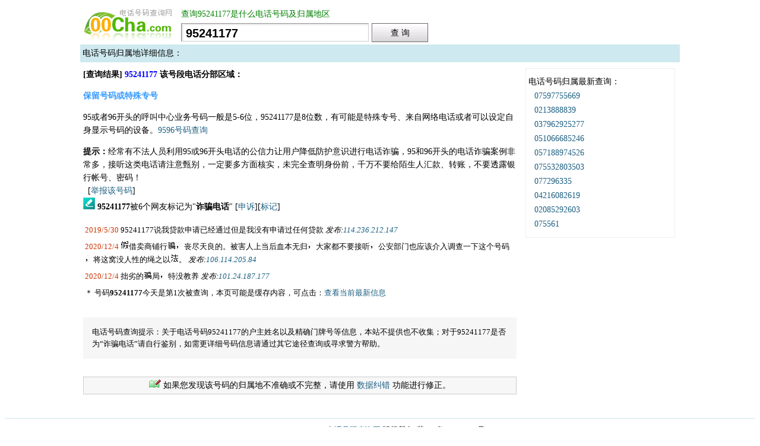

--- FILE ---
content_type: text/html
request_url: http://www.00cha.com/114.asp?t=95241177
body_size: 4714
content:
<!DOCTYPE html PUBLIC "-//W3C//DTD XHTML 1.0 Transitional//EN" "http://www.w3.org/TR/xhtml1/DTD/xhtml1-transitional.dtd">
<html xmlns="http://www.w3.org/1999/xhtml">
<head>
<meta http-equiv="Content-Type" content="text/html; charset=gb2312" />

<title>95241177是什么电话及归属地信息-电话号码查询网</title>

<STYLE type=text/css>
p,td {font-size:14px}
.f16 {FONT-FAMILY: "宋体"; FONT-SIZE: 16px}
.f12 {FONT-FAMILY: "宋体"; FONT-SIZE: 16px}
.f14 {FONT-FAMILY: "宋体"; FONT-SIZE: 14px;font-weight:bold;}
.f18 {FONT-FAMILY: "宋体"; FONT-SIZE: 18px}
.f20 {FONT-FAMILY: "宋体"; FONT-SIZE: 20px}
.f24 {FONT-FAMILY: "宋体"; FONT-SIZE: 24px}
form{margin:0px;}
A:link {COLOR: #1c5f82; TEXT-DECORATION: none}
A:visited {COLOR: #1c5f82; TEXT-DECORATION: none}
A:hover {COLOR: #cc5533; TEXT-DECORATION: underline}
BODY {FONT-SIZE:14px;margin-top: 10px;}
.ttt{height:56px;border-bottom:2px solid #1c5f82;width:970px;text-align:left;background:#f7f7f7;margin-bottom:30px;line-height:56px;}
#t{border-left:1px solid #808080; border-right:1px solid #cdcdcd; border-top:1px solid #999999; border-bottom:1px solid #cdcdcd; width:300px;height:24px;background:url('/t.png') no-repeat;vertical-align:top; font-style:normal; font-variant:normal; font-weight:bold; font-size:20px; font-family:arial; padding-left:7px; padding-right:7px; padding-top:4px; padding-bottom:2px\9}
.btn{width:95px;height:32px;padding-top:2px\9;border:0 none;background:#cccccc url('/i.png') 0 -35px;cursor:pointer;font-size:14px; padding-left:0; padding-right:0; padding-bottom:0}
#t,.btn_wr{margin:0 5px 0 0}
#hIndexname{width:710px;text-align:left;color:#008000;letter-spacing: 0px;font-size:14px;margin-bottom:6px;float:left;}
h3{width:410px;text-align:left;}
.btn_wr{width:97px;height:34px;display:inline-block;background:url('/i.png') no-repeat -202px bottom;_padding-top:1px;*position:relative}
.search {height:36px;text-align:left;margin-bottom:7px;}
.guishu{width:720px;height:30px;text-align:left;font-size:14px;line-height:30px;background:#1c5f82;color:#ffffff;margin-top:30px;padding:5px;}
.searchnr{width:728px;text-align:left;font-size:14px;line-height:22px;border:#cccccc 0px solid;padding:10px 5px 10px 5px;}
.ad728{clear:both;background-color:#fff;margin:0px 0px 10px 0px;PADDING:0px;border-bottom:0px dashed #ccc;padding:0px 0px 0px 0px;text-align:left;}
.adbd{clear:both;background-color:#fff;margin:0px 0px 10px 0px;PADDING:0px;border-bottom:0px solid #ccc;padding:0px 0px 10px 10px;text-align:left;}
.tsb{width:700px;text-align:left;font-size:13px;line-height:20px;background:#F6F6F6;margin-top:5px;padding:15px;}
.ad7282{clear:both;background-color:#fff;margin:30px 0px 10px 0px;PADDING:0px;border-bottom:0px dashed #ccc;padding:0px 0px 0px 0px;text-align:center;}
.shuoming{width:728px;text-align:left;font-size:13px;line-height:22px;border:#cccccc 1px solid;padding:10px 7px 10px 10px;margin-top:60px;}
.genduo{width:728px;text-align:left;font-size:13px;line-height:22px;margin-top:5px;}
.shuoming ul{list-style:none;margin:0px;padding:0px;}
.shuoming li{list-style:none;margin:0px;padding:0px;}
.fp{padding:8px;border:#cccccc 0px solid;font-size:13px;}
ul{list-style:none;margin:0px;padding:0px;}
li{list-style:none;margin:0px;padding:3px;border-top:#cccccc 0px solid;font-size:13px;}
#toubiao2{padding:8px;border:#CC0000 1px solid;font-size:12px;text-align:left;}
#myDiv{padding-left:15px;padding-bottom:10px;}
.bcc{width:728px;height:28px;line-height:28px;text-align:center;border:#cccccc 1px solid;background:#f7f7f7;font-size:14px;margin-top:30px;}
.userStyle{width:200px;float:left;height:30px;background:#fff;display:block;}
.gda{float:left;margin-top:5px;}
.llja{width:250px;margin-top:10px;border:#eeeeee 1px solid;}
.lljb{width:250px;margin-top:10px;padding-top:10px;padding-bottom:10px;border:#eeeeee 1px solid;line-height:24px;}
.down{margin-top:30px;border-top:#CEE9F0 1px solid;padding:10px;}
</STYLE>
<SCRIPT>
	function toueme2(){
		document.getElementById("toubiao2").style.display="none";
	}
</SCRIPT>

<meta name="mobile-agent" content="format=xhtml;url=https://m.00cha.com/114.asp?t=95241177" />
<link rel="alternate" media="only screen and(max-width: 640px)" href="https://m.00cha.com/114.asp?t=95241177" />
<meta name="applicable-device" content="pc" />
</head>

<body>
<div align="center">
<table border="0" width="1010" id="table1" cellspacing="0" cellpadding="0">
	<tr height="65">
		<td colspan="2">
<div style="width:170px;float:left;"><a href="http://www.00cha.com/">
	<img border="0" src="/logo.jpg" width="161" height="55"></a></div>
<div id='hIndexname'>查询95241177是什么电话号码及归属地区</div><div class="search">
<form action="114.asp" method="get" name="telform"> 
	<input type="text" name="t" id="t" value="95241177" maxlength="20" size="20"><span class="btn_wr"><input type="submit" value="查 询" id="btnQuery" class="btn"></span></form>
</div></td>
	</tr>
	<tr>
		<td colspan="2" bgcolor="#CEE9F0" height="30" align="left">
&nbsp;电话号码归属地详细信息：</td>
	</tr>
<tr valign=top>
<td width="750">
<div class=searchnr>

<b>[查询结果] <font color="#0000ff">95241177</font> 该号段电话分部区域：</b><p>
<b><font color=#3399FF>保留号码或特殊专号</font></b><p>95或者96开头的呼叫中心业务号码一般是5-6位，95241177是8位数，有可能是特殊专号、来自网络电话或者可以设定自身显示号码的设备。<a href=http://www.9596956.com/ target=_blank>9596号码查询</a><p><b>提示：</b>经常有不法人员利用95或96开头电话的公信力让用户降低防护意识进行电话诈骗，95和96开头的电话诈骗案例非常多，接听这类电话请注意甄别，一定要多方面核实，未完全查明身份前，千万不要给陌生人汇款、转账，不要透露银行帐号、密码！<br>&nbsp;&nbsp;[<a href=/jiubao.asp?t=95241177>举报该号码</a>]<br>



<img border="0" src="/001.png" width="20" height="20"><span style="font-size:14px;">&nbsp;<b>95241177</b>被6个网友标记为"<b>诈骗电话</b>"</span>   [<a target=_blank href="/shensu.asp?t=95241177" rel="nofollow">申诉</a>][<a target=_blank href="/jiubao.asp?t=95241177&nx=j" rel="nofollow">标记</a>]<ul>
<li><font color=#CC3300>2019/5/30</font> 95241177说我贷款申请已经通过但是我没有申请过任何贷款&nbsp;<i>发布:<a target=_blank rel='nofollow' href=/ip/index.asp?ip=114.236.212.147>114.236.212.147</a></i></li><li><font color=#CC3300>2020/12/4</font> <img src=/images/jia.jpg>借卖商铺行<img src=/images/pian2.jpg><img border=0 src=/images/dou/do6eo6.jpg>丧尽天良的。被害人上当后血本无归<img border=0 src=/images/dou/do6eo6.jpg>大家都不要接听<img border=0 src=/images/dou/do6eo6.jpg>公安部门也应该介入调查一下这个号码<img border=0 src=/images/dou/do6eo6.jpg>将这窝没人性的绳之以<img src=/images/fa.jpg>。&nbsp;<i>发布:<a target=_blank rel='nofollow' href=/ip/index.asp?ip=106.114.205.84>106.114.205.84</a></i></li><li><font color=#CC3300>2020/12/4</font> 拙劣的<img src=/images/pian2.jpg>局<img border=0 src=/images/dou/do6eo6.jpg>特没教养&nbsp;<i>发布:<a target=_blank rel='nofollow' href=/ip/index.asp?ip=101.24.187.177>101.24.187.177</a></i></li>
<li>＊ 号码<b>95241177</b>今天是第1次被查询，本页可能是缓存内容，可点击：<a href=/114.asp?t=95241177>查看当前最新信息</a></li>
</ul>



<br>


<div class=tsb>
电话号码查询提示：关于电话号码95241177的户主姓名以及精确门牌号等信息，本站不提供也不收集；对于95241177是否为“诈骗电话”请自行鉴别，如需更详细号码信息请通过其它途径查询或寻求警方帮助。
</div>

<!--<script src="https://srkjj.baocps.com/static/s/matching.js" id="auto_union_douhao" union_auto_tid="5899"  union_auto_spread="tui"></script>-->
<div class=bcc><img border="0" src="/xie.gif" width="24" height="15">如果您发现该号码的归属地不准确或不完整，请使用 <a href=/fk.asp?t=95241177 rel="nofollow">数据纠错</a> 功能进行修正。</div>
</div>
</td>
<td width="260" align=left>

<div class="lljb">&nbsp;电话号码归属最新查询：<br>
　<a target=_blank href=114.asp?t=07597755669>07597755669</a><br>　<a target=_blank href=114.asp?t=0213888839>0213888839</a><br>　<a target=_blank href=114.asp?t=037962925277>037962925277</a><br>　<a target=_blank href=114.asp?t=051066685246>051066685246</a><br>　<a target=_blank href=114.asp?t=057188974526>057188974526</a><br>　<a target=_blank href=114.asp?t=075532803503>075532803503</a><br>　<a target=_blank href=114.asp?t=077296335>077296335</a><br>　<a target=_blank href=114.asp?t=04216082619>04216082619</a><br>　<a target=_blank href=114.asp?t=02085292603>02085292603</a><br>　<a target=_blank href=114.asp?t=075561>075561</a><br>
<SCRIPT language=JavaScript src="/w.asp" type="text/JavaScript"></SCRIPT>


</div>

<SCRIPT language=JavaScript src="/jia.asp?telno=95241177" type="text/JavaScript" async="async"></SCRIPT>

</td>
</tr>
</table>
<div class=down>
		<font size="2">&copy; 2016 00CHA <a href=http://www.00cha.com/>电话号码查询网</a> 版权所有&nbsp; 苏ICP备06057086号</font>
<script src="https://s13.cnzz.com/z_stat.php?id=1274130539&web_id=1274130539" language="JavaScript"></script>
</div>
</div>
</body><script>var _hmt = _hmt || [];(function() {var hm = document.createElement("script");hm.src = "https://hm.baidu.com/hm.js?59a8e550221778663344f67549ce547a";var s = document.getElementsByTagName("script")[0]; s.parentNode.insertBefore(hm, s);})();</script>
</html>